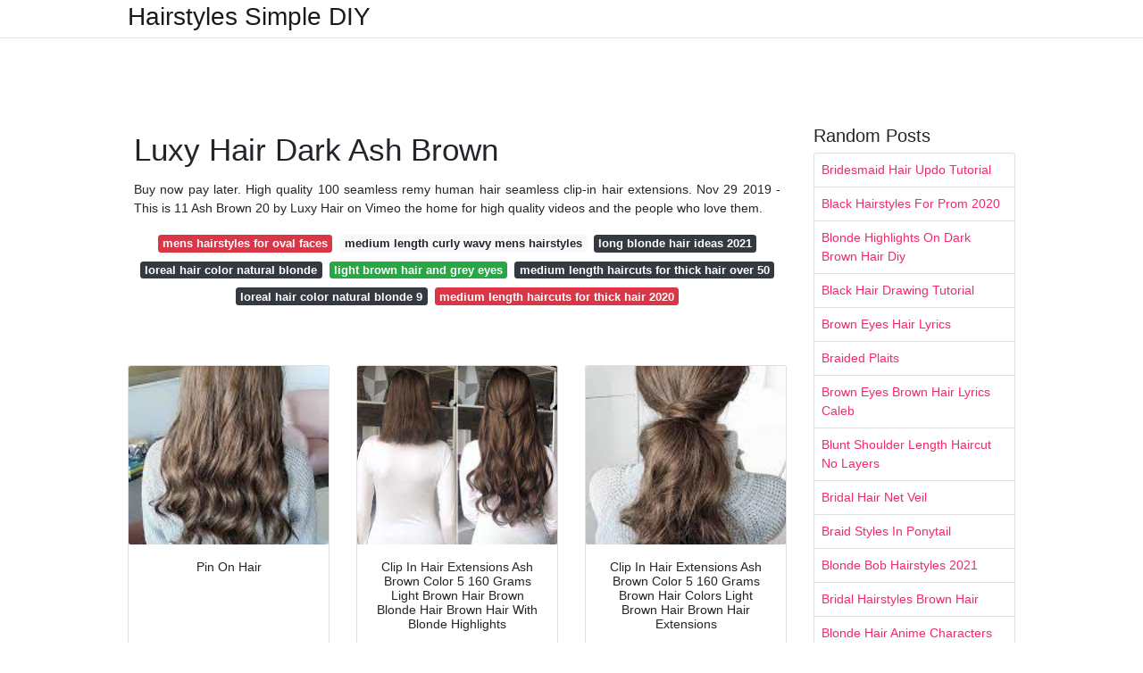

--- FILE ---
content_type: text/html; charset=utf-8
request_url: https://kind-euler.netlify.app/luxy-hair-dark-ash-brown
body_size: 8831
content:
<!DOCTYPE html><html lang="en"><head>
	<!-- Required meta tags -->
	<meta charset="utf-8">
	<meta name="viewport" content="width=device-width, initial-scale=1, shrink-to-fit=no">
	<!-- Bootstrap CSS -->
	<style type="text/css">svg:not(:root).svg-inline--fa{overflow:visible}.svg-inline--fa{display:inline-block;font-size:inherit;height:1em;overflow:visible;vertical-align:-.125em}.svg-inline--fa.fa-lg{vertical-align:-.225em}.svg-inline--fa.fa-w-1{width:.0625em}.svg-inline--fa.fa-w-2{width:.125em}.svg-inline--fa.fa-w-3{width:.1875em}.svg-inline--fa.fa-w-4{width:.25em}.svg-inline--fa.fa-w-5{width:.3125em}.svg-inline--fa.fa-w-6{width:.375em}.svg-inline--fa.fa-w-7{width:.4375em}.svg-inline--fa.fa-w-8{width:.5em}.svg-inline--fa.fa-w-9{width:.5625em}.svg-inline--fa.fa-w-10{width:.625em}.svg-inline--fa.fa-w-11{width:.6875em}.svg-inline--fa.fa-w-12{width:.75em}.svg-inline--fa.fa-w-13{width:.8125em}.svg-inline--fa.fa-w-14{width:.875em}.svg-inline--fa.fa-w-15{width:.9375em}.svg-inline--fa.fa-w-16{width:1em}.svg-inline--fa.fa-w-17{width:1.0625em}.svg-inline--fa.fa-w-18{width:1.125em}.svg-inline--fa.fa-w-19{width:1.1875em}.svg-inline--fa.fa-w-20{width:1.25em}.svg-inline--fa.fa-pull-left{margin-right:.3em;width:auto}.svg-inline--fa.fa-pull-right{margin-left:.3em;width:auto}.svg-inline--fa.fa-border{height:1.5em}.svg-inline--fa.fa-li{width:2em}.svg-inline--fa.fa-fw{width:1.25em}.fa-layers svg.svg-inline--fa{bottom:0;left:0;margin:auto;position:absolute;right:0;top:0}.fa-layers{display:inline-block;height:1em;position:relative;text-align:center;vertical-align:-.125em;width:1em}.fa-layers svg.svg-inline--fa{-webkit-transform-origin:center center;transform-origin:center center}.fa-layers-counter,.fa-layers-text{display:inline-block;position:absolute;text-align:center}.fa-layers-text{left:50%;top:50%;-webkit-transform:translate(-50%,-50%);transform:translate(-50%,-50%);-webkit-transform-origin:center center;transform-origin:center center}.fa-layers-counter{background-color:#ff253a;border-radius:1em;-webkit-box-sizing:border-box;box-sizing:border-box;color:#fff;height:1.5em;line-height:1;max-width:5em;min-width:1.5em;overflow:hidden;padding:.25em;right:0;text-overflow:ellipsis;top:0;-webkit-transform:scale(.25);transform:scale(.25);-webkit-transform-origin:top right;transform-origin:top right}.fa-layers-bottom-right{bottom:0;right:0;top:auto;-webkit-transform:scale(.25);transform:scale(.25);-webkit-transform-origin:bottom right;transform-origin:bottom right}.fa-layers-bottom-left{bottom:0;left:0;right:auto;top:auto;-webkit-transform:scale(.25);transform:scale(.25);-webkit-transform-origin:bottom left;transform-origin:bottom left}.fa-layers-top-right{right:0;top:0;-webkit-transform:scale(.25);transform:scale(.25);-webkit-transform-origin:top right;transform-origin:top right}.fa-layers-top-left{left:0;right:auto;top:0;-webkit-transform:scale(.25);transform:scale(.25);-webkit-transform-origin:top left;transform-origin:top left}.fa-lg{font-size:1.3333333333em;line-height:.75em;vertical-align:-.0667em}.fa-xs{font-size:.75em}.fa-sm{font-size:.875em}.fa-1x{font-size:1em}.fa-2x{font-size:2em}.fa-3x{font-size:3em}.fa-4x{font-size:4em}.fa-5x{font-size:5em}.fa-6x{font-size:6em}.fa-7x{font-size:7em}.fa-8x{font-size:8em}.fa-9x{font-size:9em}.fa-10x{font-size:10em}.fa-fw{text-align:center;width:1.25em}.fa-ul{list-style-type:none;margin-left:2.5em;padding-left:0}.fa-ul>li{position:relative}.fa-li{left:-2em;position:absolute;text-align:center;width:2em;line-height:inherit}.fa-border{border:solid .08em #eee;border-radius:.1em;padding:.2em .25em .15em}.fa-pull-left{float:left}.fa-pull-right{float:right}.fa.fa-pull-left,.fab.fa-pull-left,.fal.fa-pull-left,.far.fa-pull-left,.fas.fa-pull-left{margin-right:.3em}.fa.fa-pull-right,.fab.fa-pull-right,.fal.fa-pull-right,.far.fa-pull-right,.fas.fa-pull-right{margin-left:.3em}.fa-spin{-webkit-animation:fa-spin 2s infinite linear;animation:fa-spin 2s infinite linear}.fa-pulse{-webkit-animation:fa-spin 1s infinite steps(8);animation:fa-spin 1s infinite steps(8)}@-webkit-keyframes fa-spin{0%{-webkit-transform:rotate(0);transform:rotate(0)}100%{-webkit-transform:rotate(360deg);transform:rotate(360deg)}}@keyframes fa-spin{0%{-webkit-transform:rotate(0);transform:rotate(0)}100%{-webkit-transform:rotate(360deg);transform:rotate(360deg)}}.fa-rotate-90{-webkit-transform:rotate(90deg);transform:rotate(90deg)}.fa-rotate-180{-webkit-transform:rotate(180deg);transform:rotate(180deg)}.fa-rotate-270{-webkit-transform:rotate(270deg);transform:rotate(270deg)}.fa-flip-horizontal{-webkit-transform:scale(-1,1);transform:scale(-1,1)}.fa-flip-vertical{-webkit-transform:scale(1,-1);transform:scale(1,-1)}.fa-flip-both,.fa-flip-horizontal.fa-flip-vertical{-webkit-transform:scale(-1,-1);transform:scale(-1,-1)}:root .fa-flip-both,:root .fa-flip-horizontal,:root .fa-flip-vertical,:root .fa-rotate-180,:root .fa-rotate-270,:root .fa-rotate-90{-webkit-filter:none;filter:none}.fa-stack{display:inline-block;height:2em;position:relative;width:2.5em}.fa-stack-1x,.fa-stack-2x{bottom:0;left:0;margin:auto;position:absolute;right:0;top:0}.svg-inline--fa.fa-stack-1x{height:1em;width:1.25em}.svg-inline--fa.fa-stack-2x{height:2em;width:2.5em}.fa-inverse{color:#fff}.sr-only{border:0;clip:rect(0,0,0,0);height:1px;margin:-1px;overflow:hidden;padding:0;position:absolute;width:1px}.sr-only-focusable:active,.sr-only-focusable:focus{clip:auto;height:auto;margin:0;overflow:visible;position:static;width:auto}.svg-inline--fa .fa-primary{fill:var(--fa-primary-color,currentColor);opacity:1;opacity:var(--fa-primary-opacity,1)}.svg-inline--fa .fa-secondary{fill:var(--fa-secondary-color,currentColor);opacity:.4;opacity:var(--fa-secondary-opacity,.4)}.svg-inline--fa.fa-swap-opacity .fa-primary{opacity:.4;opacity:var(--fa-secondary-opacity,.4)}.svg-inline--fa.fa-swap-opacity .fa-secondary{opacity:1;opacity:var(--fa-primary-opacity,1)}.svg-inline--fa mask .fa-primary,.svg-inline--fa mask .fa-secondary{fill:#000}.fad.fa-inverse{color:#fff}</style><link rel="stylesheet" href="https://cdnjs.cloudflare.com/ajax/libs/twitter-bootstrap/4.4.1/css/bootstrap.min.css" integrity="sha256-L/W5Wfqfa0sdBNIKN9cG6QA5F2qx4qICmU2VgLruv9Y=" crossorigin="anonymous">
	<link rel="stylesheet" href="https://cdnjs.cloudflare.com/ajax/libs/lightbox2/2.11.1/css/lightbox.min.css" integrity="sha256-tBxlolRHP9uMsEFKVk+hk//ekOlXOixLKvye5W2WR5c=" crossorigin="anonymous">
	<link href="https://fonts.googleapis.com/css?family=Raleway" rel="stylesheet">	
	<style type="text/css">
body,html{font-family:"Helvetica Neue",Helvetica,Arial,sans-serif;font-size:14px;font-weight:400;background:#fff}img{max-width:100%}.header{padding-bottom:13px;margin-bottom:13px}.container{max-width:1024px}.navbar{margin-bottom:25px;color:#f1f2f3;border-bottom:1px solid #e1e2e3}.navbar .navbar-brand{margin:0 20px 0 0;font-size:28px;padding:0;line-height:24px}.row.content,.row.footer,.row.header{widthx:auto;max-widthx:100%}.row.footer{padding:30px 0;background:0 0}.content .col-sm-12{padding:0}.content .col-md-9s{margin-right:-25px}.posts-image{width:25%;display:block;float:left}.posts-image-content{width:auto;margin:0 15px 35px 0;position:relative}.posts-image:nth-child(5n) .posts-image-content{margin:0 0 35px!important}.posts-image img{width:100%;height:150px;object-fit:cover;object-position:center;margin-bottom:10px;-webkit-transition:.6s opacity;transition:.6s opacity}.posts-image:hover img{opacity:.8}.posts-image:hover h2{background:rgba(0,0,0,.7)}.posts-image h2{z-index:2;position:absolute;font-size:14px;bottom:2px;left:0;right:0;padding:5px;text-align:center;-webkit-transition:.6s opacity;transition:.6s background}.posts-image h2 a{color:#fff}.posts-image-big{display:block;width:100%}.posts-image-big .posts-image-content{margin:0 0 10px!important}.posts-image-big img{height:380px}.posts-image-big h2{text-align:left;padding-left:0;position:relative;font-size:30px;line-height:36px}.posts-image-big h2 a{color:#111}.posts-image-big:hover h2{background:0 0}.posts-image-single .posts-image-content,.posts-image-single:nth-child(5n) .posts-image-content{margin:0 15px 15px 0!important}.posts-image-single p{font-size:12px;line-height:18px!important}.posts-images{clear:both}.list-group li{padding:0}.list-group li a{display:block;padding:8px}.widget{margin-bottom:20px}h3.widget-title{font-size:20px}a{color:#f42966;text-decoration:none}.footer{margin-top:21px;padding-top:13px;border-top:1px solid #eee}.footer a{margin:0 15px}.navi{margin:13px 0}.navi a{margin:5px 2px;font-size:95%}@media  only screen and (min-width:0px) and (max-width:991px){.container{width:auto;max-width:100%}.navbar{padding:5px 0}.navbar .container{width:100%;margin:0 15px}}@media  only screen and (min-width:0px) and (max-width:767px){.content .col-md-3{padding:15px}}@media  only screen and (min-width:481px) and (max-width:640px){.posts-image img{height:90px}.posts-image-big img{height:320px}.posts-image-single{width:33.3%}.posts-image-single:nth-child(3n) .posts-image-content{margin-right:0!important}}@media  only screen and (min-width:0px) and (max-width:480px){.posts-image img{height:80px}.posts-image-big img{height:240px}.posts-image-single{width:100%}.posts-image-single .posts-image-content{margin:0!important}.posts-image-single img{height:auto}}.v-cover{height: 380px; object-fit: cover;}.v-image{height: 200px; object-fit: cover;}.dwn-cover{max-height: 460px; object-fit: cover;}.main{margin-top: 6rem;}.form-inline .form-control{min-width: 300px;}
	</style>
	<title>Luxy Hair Dark Ash Brown</title>
<script type="application/ld+json">
{
  "@context": "https://schema.org/", 
  "@type": "Article", 
  "author": {
    "@type": "Person",
    "name": "Farrer"
  },
  "headline": "Luxy Hair Dark Ash Brown",
  "datePublished": "2021-07-22",
  "image": "https://i.pinimg.com/736x/5c/74/2f/5c742f57038331563a2696322831e217.jpg",
  "publisher": {
    "@type": "Organization",
    "name": "Hairstyles Simple DIY",
    "logo": {
      "@type": "ImageObject",
      "url": "https://via.placeholder.com/512.png?text=luxy+hair+dark+ash+brown",
      "width": 512,
      "height": 512
    }
  }
}
</script>
	<!-- Head tag Code --><meta name="google-site-verification" content="Vd1Zz7AipUY9RJ1p54nmLR5PMzC9jm46nf-c2xaaqVU"><style type="text/css"></style></head>
<body>
	<header class="bg-white fixed-top">			
		<nav class="navbar navbar-light bg-white mb-0">
			<div class="container justify-content-center justify-content-sm-between">	
			  <a href="/" title="Hairstyles Simple DIY" class="navbar-brand mb-1">Hairstyles Simple DIY</a>
			  			</div>			  
		</nav>				
	</header>
	<main id="main" class="main">
	    
		<div class="container">  
		
			<div class="row content">
			    
				<div class="col-md-12 my-2" align="center">
					<div class="d-block p-4">
	<center>
		<!-- TOP BANNER ADS -->
	</center>
</div>				</div>
				
				<div class="col-md-9">
				    
					<div class="col-sm-12 p-2">
							<h1>Luxy Hair Dark Ash Brown</h1>

	
	<div class="navi text-center">
					<p align="justify">Buy now pay later. High quality 100 seamless remy human hair seamless clip-in hair extensions. Nov 29 2019 - This is 11 Ash Brown 20 by Luxy Hair on Vimeo the home for high quality videos and the people who love them. <br>				
			</p>
										<a class="badge badge-danger" href="/mens-hairstyles-for-oval-faces">mens hairstyles for oval faces</a>
											<a class="badge badge-light" href="/medium-length-curly-wavy-mens-hairstyles">medium length curly wavy mens hairstyles</a>
											<a class="badge badge-dark" href="/long-blonde-hair-ideas-2021">long blonde hair ideas 2021</a>
											<a class="badge badge-dark" href="/loreal-hair-color-natural-blonde">loreal hair color natural blonde</a>
											<a class="badge badge-success" href="/light-brown-hair-and-grey-eyes">light brown hair and grey eyes</a>
											<a class="badge badge-dark" href="/medium-length-haircuts-for-thick-hair-over-50">medium length haircuts for thick hair over 50</a>
											<a class="badge badge-dark" href="/loreal-hair-color-natural-blonde-9">loreal hair color natural blonde 9</a>
											<a class="badge badge-danger" href="/medium-length-haircuts-for-thick-hair-2020">medium length haircuts for thick hair 2020</a>
						</div>
	<div class="d-block p-4">
	<center>
		<!-- IN ARTICLE ADS -->
	</center>
</div>					</div> 
					
					<div class="col-sm-12">					
						
		
	<div class="row">
	 
			
		<div class="col-md-4 mb-4">
			<div class="card h-100">
				<a href="https://i2.wp.com/i.pinimg.com/originals/9d/22/f8/9d22f8f16b7679ba440f7edf904371e5.jpg" data-lightbox="roadtrip" data-title="Pin On Hair">
											<img class="card-img v-image" src="https://encrypted-tbn0.gstatic.com/images?q=tbn:ANd9GcSXbMIPesD-EFVh-5FcI-6NQBeKjRyji2Aty6WCKyKTJM8QaFZ-z0rZ1uCClPV4CzR_oEs" onerror="this.onerror=null;this.src='https://encrypted-tbn0.gstatic.com/images?q=tbn:ANd9GcSXbMIPesD-EFVh-5FcI-6NQBeKjRyji2Aty6WCKyKTJM8QaFZ-z0rZ1uCClPV4CzR_oEs';" alt="Pin On Hair">
										
				</a>
				<div class="card-body text-center">      
										<h3 class="h6">Pin On Hair</h3>
				</div>
			</div>
		</div>
			 
		 

	 
			
		<div class="col-md-4 mb-4">
			<div class="card h-100">
				<a href="https://i2.wp.com/i.pinimg.com/originals/43/b5/79/43b5796fc666eadf66a4529582287bfc.jpg" data-lightbox="roadtrip" data-title="Clip In Hair Extensions Ash Brown Color 5 160 Grams Light Brown Hair Brown Blonde Hair Brown Hair With Blonde Highlights">
											<img class="card-img v-image" src="https://encrypted-tbn0.gstatic.com/images?q=tbn:ANd9GcRe7YEa27j2onXEwkjzjX1mUxz3kHZP-3PzRECSAX_SV-8jTHLMV00mUC3nHBoIRGSk9kI" onerror="this.onerror=null;this.src='https://encrypted-tbn0.gstatic.com/images?q=tbn:ANd9GcRe7YEa27j2onXEwkjzjX1mUxz3kHZP-3PzRECSAX_SV-8jTHLMV00mUC3nHBoIRGSk9kI';" alt="Clip In Hair Extensions Ash Brown Color 5 160 Grams Light Brown Hair Brown Blonde Hair Brown Hair With Blonde Highlights">
										
				</a>
				<div class="card-body text-center">      
										<h3 class="h6">Clip In Hair Extensions Ash Brown Color 5 160 Grams Light Brown Hair Brown Blonde Hair Brown Hair With Blonde Highlights</h3>
				</div>
			</div>
		</div>
			 
		 

	 
			
		<div class="col-md-4 mb-4">
			<div class="card h-100">
				<a href="https://i2.wp.com/i.pinimg.com/736x/5c/74/2f/5c742f57038331563a2696322831e217.jpg" data-lightbox="roadtrip" data-title="Clip In Hair Extensions Ash Brown Color 5 160 Grams Brown Hair Colors Light Brown Hair Brown Hair Extensions">
											<img class="card-img v-image" src="https://encrypted-tbn0.gstatic.com/images?q=tbn:ANd9GcSCnh13C5urOppGNkESJcOU-jov43zk4SAvN2LlXzbniGYCcWS22cJs4o2BESTAnty0vXs" onerror="this.onerror=null;this.src='https://encrypted-tbn0.gstatic.com/images?q=tbn:ANd9GcSCnh13C5urOppGNkESJcOU-jov43zk4SAvN2LlXzbniGYCcWS22cJs4o2BESTAnty0vXs';" alt="Clip In Hair Extensions Ash Brown Color 5 160 Grams Brown Hair Colors Light Brown Hair Brown Hair Extensions">
										
				</a>
				<div class="card-body text-center">      
										<h3 class="h6">Clip In Hair Extensions Ash Brown Color 5 160 Grams Brown Hair Colors Light Brown Hair Brown Hair Extensions</h3>
				</div>
			</div>
		</div>
			 
		 

	 
			
		<div class="col-md-4 mb-4">
			<div class="card h-100">
				<a href="https://i2.wp.com/i.pinimg.com/originals/0d/f9/e2/0df9e2191053768126601388dce90950.png" data-lightbox="roadtrip" data-title="Balayage Hair Extensions Seamless Dark Ash Brown Balayage Hair Styles Long Hair Styles Luxy Hair">
											<img class="card-img v-image" src="https://encrypted-tbn0.gstatic.com/images?q=tbn:ANd9GcQLzH7Txs3qqDQjnUziQ95RxfpDzqVocI8dYXx4Ww4IPXsSQUal3hTp_SwaOfXpoLgSP80" onerror="this.onerror=null;this.src='https://encrypted-tbn0.gstatic.com/images?q=tbn:ANd9GcQLzH7Txs3qqDQjnUziQ95RxfpDzqVocI8dYXx4Ww4IPXsSQUal3hTp_SwaOfXpoLgSP80';" alt="Balayage Hair Extensions Seamless Dark Ash Brown Balayage Hair Styles Long Hair Styles Luxy Hair">
										
				</a>
				<div class="card-body text-center">      
										<h3 class="h6">Balayage Hair Extensions Seamless Dark Ash Brown Balayage Hair Styles Long Hair Styles Luxy Hair</h3>
				</div>
			</div>
		</div>
			 
		 

	 
			
		<div class="col-md-4 mb-4">
			<div class="card h-100">
				<a href="https://i2.wp.com/i.pinimg.com/736x/9c/92/79/9c92793518e4ca91dd0ee774f791fe93.jpg" data-lightbox="roadtrip" data-title="Balayage Hair Extensions Seamless Off Black Balayage Brown Hair Balayage Hair Styles Light Brown Hair">
											<img class="card-img v-image" src="https://encrypted-tbn0.gstatic.com/images?q=tbn:ANd9GcSeGXbaYiXUbbcQX0n7HwUoDBSJsAAUG6TnRpiYpfMD8Qs50uk6LQARzxZuy6DKnh7bfr0" onerror="this.onerror=null;this.src='https://encrypted-tbn0.gstatic.com/images?q=tbn:ANd9GcSeGXbaYiXUbbcQX0n7HwUoDBSJsAAUG6TnRpiYpfMD8Qs50uk6LQARzxZuy6DKnh7bfr0';" alt="Balayage Hair Extensions Seamless Off Black Balayage Brown Hair Balayage Hair Styles Light Brown Hair">
										
				</a>
				<div class="card-body text-center">      
										<h3 class="h6">Balayage Hair Extensions Seamless Off Black Balayage Brown Hair Balayage Hair Styles Light Brown Hair</h3>
				</div>
			</div>
		</div>
			 
		 

	 
			
		<div class="col-md-4 mb-4">
			<div class="card h-100">
				<a href="https://i2.wp.com/i.pinimg.com/736x/75/68/70/75687052e563a33df31a667e6b0f6990.jpg" data-lightbox="roadtrip" data-title="Aschbraun 160 G Aschbraun Bellamihairextensions Hairextensionsdiy Hairextensionsweddi Aschbraun Hellblond Braune Haare">
											<img class="card-img v-image" src="https://encrypted-tbn0.gstatic.com/images?q=tbn:ANd9GcSUSMt0k-l5cfFOq79Jho3xW9_r3H5VC0qfh5cE8WeJ7dMrX_UGP74g-GyVkATKPNBwFjk" onerror="this.onerror=null;this.src='https://encrypted-tbn0.gstatic.com/images?q=tbn:ANd9GcSUSMt0k-l5cfFOq79Jho3xW9_r3H5VC0qfh5cE8WeJ7dMrX_UGP74g-GyVkATKPNBwFjk';" alt="Aschbraun 160 G Aschbraun Bellamihairextensions Hairextensionsdiy Hairextensionsweddi Aschbraun Hellblond Braune Haare">
										
				</a>
				<div class="card-body text-center">      
										<h3 class="h6">Aschbraun 160 G Aschbraun Bellamihairextensions Hairextensionsdiy Hairextensionsweddi Aschbraun Hellblond Braune Haare</h3>
				</div>
			</div>
		</div>
			 
					<div class="col-12 mb-4">
				<div class="card">
										<img class="card-img-top v-cover" src="https://encrypted-tbn0.gstatic.com/images?q=tbn:ANd9GcSUSMt0k-l5cfFOq79Jho3xW9_r3H5VC0qfh5cE8WeJ7dMrX_UGP74g-GyVkATKPNBwFjk" onerror="this.onerror=null;this.src='https://encrypted-tbn0.gstatic.com/images?q=tbn:ANd9GcSUSMt0k-l5cfFOq79Jho3xW9_r3H5VC0qfh5cE8WeJ7dMrX_UGP74g-GyVkATKPNBwFjk';" alt="Aschbraun 160 G Aschbraun Bellamihairextensions Hairextensionsdiy Hairextensionsweddi Aschbraun Hellblond Braune Haare">
										<div class="card-body">
						<h3 class="h5"><b>The technique on the balayage swatch is not the same highlighted technique as on the full set and is for color matching purposes only.</b></h3>
													<p class="p-2" align="justify">
																	<strong>Luxy hair dark ash brown</strong>. 
								
																	Has warm red undertones Slightly darker than Chocolate Brown. 
																	Nov 29 2019 - Clip-In Hair Extensions Ash Brown Luxy Hair Luxy Hair lightbrownhairBeautyBlog MakeupOfTheDay MakeupByMe MakeupLife MakeupTutorial InstaMakeup MakeupLover Cosmetics BeautyBasics MakeupJunkie InstaBeauty ILoveMakeup WakeUpAndMakeup MakeupGuru BeautyProducts. 
																	Hello again heres my final video on luxy hair. 
															</p>
													<p class="p-2" align="justify">
								
																	How To Wear Hair Extensions 30 Effortless Hairstyles 20 Classic Ash Brown Clip Ins 20 220g Luxyhair Instagram. 
																	They have been conditioned and washed and placed in their package again. 
																	Balayage Hair Extensions Seamless Dark Ash Brown Balayage Luxy Hair. 
															</p>
													<p class="p-2" align="justify">
								
																	This is the UPDATED video to help you choose a color when buying Luxy Clip-In Hair Extensions - httpwwwbitlyLuxyHairExtensions. 
																	Get longer thicker hair instantly with Ash Brown clip-in Luxy Hair extensions designed to add length and volume to medium thickness hair. 
																	Get longer and thicker hair faster with Ash Blonde Luxy Hair extensions. 
															</p>
													<p class="p-2" align="justify">
								
																	Made from 100 Remy human hair with a thin silicone weft designed for ultimate comfort. 
																	Were committed to always bringing you high-quality products so we felt the best decision was to launch the Luxy Hair Clip-In Curly Ponytail Extension in the following 20 colors. 
																	Made from 100 Remy human hair with a fabric stitched base for added volume at the roots. 
															</p>
													<p class="p-2" align="justify">
								
																	Here is a look at all. 
																	Made from 100 Remy human hair with a fabric stitched base for added volume at the roots. 
																	Remember practice makes perfect. 
															</p>
													<p class="p-2" align="justify">
								
																	Nov 9 2020 - Get longer thicker hair instantly with Dark Ash Brown Balayage clip-in Luxy Hair extensions designed to add length and volume to thick or short hair. 
																	Thank you for your understanding. 
																	Luxy hair dark ash brown balayage Luxy Hair Ash Brown Balayage. 
															</p>
											</div> 
				</div>
			</div>
		 

	 
			
		<div class="col-md-4 mb-4">
			<div class="card h-100">
				<a href="https://i2.wp.com/i.pinimg.com/originals/a8/e0/ea/a8e0ea68307b03661f52266fa60de72a.jpg" data-lightbox="roadtrip" data-title="Seamless Mocha Brown Balayage 20 Inches 180 Grams Brown Balayage Honey Brown Hair Balayage Hair">
											<img class="card-img v-image" src="https://encrypted-tbn0.gstatic.com/images?q=tbn:ANd9GcQ8mvdCI2poFXruyYRWLUbf-PsZRlYWFAJSorlS1ZoP-Hav1oFmEJ-pPL4_gFZ9QCRC7gI" onerror="this.onerror=null;this.src='https://encrypted-tbn0.gstatic.com/images?q=tbn:ANd9GcQ8mvdCI2poFXruyYRWLUbf-PsZRlYWFAJSorlS1ZoP-Hav1oFmEJ-pPL4_gFZ9QCRC7gI';" alt="Seamless Mocha Brown Balayage 20 Inches 180 Grams Brown Balayage Honey Brown Hair Balayage Hair">
										
				</a>
				<div class="card-body text-center">      
										<h3 class="h6">Seamless Mocha Brown Balayage 20 Inches 180 Grams Brown Balayage Honey Brown Hair Balayage Hair</h3>
				</div>
			</div>
		</div>
			 
		 

	 
			
		<div class="col-md-4 mb-4">
			<div class="card h-100">
				<a href="https://i2.wp.com/i.pinimg.com/originals/36/55/7a/36557af16d889f9366cf584ff9f4d1ab.png" data-lightbox="roadtrip" data-title="Balayage Hair Extensions Seamless Dark Ash Brown Balayage In 2021 Ash Brown Balayage Brown Balayage Balayage">
											<img class="card-img v-image" src="https://encrypted-tbn0.gstatic.com/images?q=tbn:ANd9GcQF86QLDscPYEpuUzuop9Dqv5ZQg6CDs5qocUIIMWfv9k0ZORMwMWYPaDQB4qtAi8f4tdE" onerror="this.onerror=null;this.src='https://encrypted-tbn0.gstatic.com/images?q=tbn:ANd9GcQF86QLDscPYEpuUzuop9Dqv5ZQg6CDs5qocUIIMWfv9k0ZORMwMWYPaDQB4qtAi8f4tdE';" alt="Balayage Hair Extensions Seamless Dark Ash Brown Balayage In 2021 Ash Brown Balayage Brown Balayage Balayage">
										
				</a>
				<div class="card-body text-center">      
										<h3 class="h6">Balayage Hair Extensions Seamless Dark Ash Brown Balayage In 2021 Ash Brown Balayage Brown Balayage Balayage</h3>
				</div>
			</div>
		</div>
			 
		 

	 
			
		<div class="col-md-4 mb-4">
			<div class="card h-100">
				<a href="https://i2.wp.com/i.pinimg.com/originals/15/36/a3/1536a310f5fb7bd8adcf0d3f239dfdc5.jpg" data-lightbox="roadtrip" data-title="Balayage Hair Extensions Seamless Off Black Balayage Black Balayage Luxy Hair Blonde Hair For Brunettes">
											<img class="card-img v-image" src="https://encrypted-tbn0.gstatic.com/images?q=tbn:ANd9GcQL4Ydt2hygHYBonTWClu8_G1A0ddm494rPFaC98MhOY5hf-2fDy2Ccwi7VtuArVwOpxO4" onerror="this.onerror=null;this.src='https://encrypted-tbn0.gstatic.com/images?q=tbn:ANd9GcQL4Ydt2hygHYBonTWClu8_G1A0ddm494rPFaC98MhOY5hf-2fDy2Ccwi7VtuArVwOpxO4';" alt="Balayage Hair Extensions Seamless Off Black Balayage Black Balayage Luxy Hair Blonde Hair For Brunettes">
										
				</a>
				<div class="card-body text-center">      
										<h3 class="h6">Balayage Hair Extensions Seamless Off Black Balayage Black Balayage Luxy Hair Blonde Hair For Brunettes</h3>
				</div>
			</div>
		</div>
			 
		 

	 
			
		<div class="col-md-4 mb-4">
			<div class="card h-100">
				<a href="https://i2.wp.com/i.pinimg.com/originals/01/11/08/0111085e1c2ba8caaffb84c3c21ef4f4.jpg" data-lightbox="roadtrip" data-title="Pin On Hair">
											<img class="card-img v-image" src="https://encrypted-tbn0.gstatic.com/images?q=tbn:ANd9GcQK-lRIAUtoQnkvK6EAZf1DiL3ycdzaOa_yueyjuGShbeRJGN-vx5Pg99si2q8QMCxd728" onerror="this.onerror=null;this.src='https://encrypted-tbn0.gstatic.com/images?q=tbn:ANd9GcQK-lRIAUtoQnkvK6EAZf1DiL3ycdzaOa_yueyjuGShbeRJGN-vx5Pg99si2q8QMCxd728';" alt="Pin On Hair">
										
				</a>
				<div class="card-body text-center">      
										<h3 class="h6">Pin On Hair</h3>
				</div>
			</div>
		</div>
			 
		 

	 
			
		<div class="col-md-4 mb-4">
			<div class="card h-100">
				<a href="https://i2.wp.com/i.pinimg.com/originals/33/9e/4b/339e4be4ede73c1bfd0ee2988a6fb792.jpg" data-lightbox="roadtrip" data-title="Clip In Hair Extensions Chocolate Brown Color 4 220 Grams Brown Blonde Hair Brunette Hair Color Hair Color Light Brown">
											<img class="card-img v-image" src="https://encrypted-tbn0.gstatic.com/images?q=tbn:ANd9GcS0RC5-Q9rJWRNqByiecRoPaknVtPuZGXfTmXEwV7J2M8dJe7TKhLFIeVJ8-0KBzEq0J8s" onerror="this.onerror=null;this.src='https://encrypted-tbn0.gstatic.com/images?q=tbn:ANd9GcS0RC5-Q9rJWRNqByiecRoPaknVtPuZGXfTmXEwV7J2M8dJe7TKhLFIeVJ8-0KBzEq0J8s';" alt="Clip In Hair Extensions Chocolate Brown Color 4 220 Grams Brown Blonde Hair Brunette Hair Color Hair Color Light Brown">
										
				</a>
				<div class="card-body text-center">      
										<h3 class="h6">Clip In Hair Extensions Chocolate Brown Color 4 220 Grams Brown Blonde Hair Brunette Hair Color Hair Color Light Brown</h3>
				</div>
			</div>
		</div>
			 
		 

	 
			
		<div class="col-md-4 mb-4">
			<div class="card h-100">
				<a href="https://i2.wp.com/i.pinimg.com/originals/45/5f/6e/455f6edc1d2e7605f3df1c9c32077a73.png" data-lightbox="roadtrip" data-title="20 Dark Brown Halo 20 180g 180g Brown Dark Halo Halo Hair Extensions Luxy Hair Halo Hair">
											<img class="card-img v-image" src="https://encrypted-tbn0.gstatic.com/images?q=tbn:ANd9GcQMu_hp3-fSClxHWyZsPjeC-dpOugcJArBsbyzVG2YECkAnfdQnC78QCerpPKo5hIH8N0c" onerror="this.onerror=null;this.src='https://encrypted-tbn0.gstatic.com/images?q=tbn:ANd9GcQMu_hp3-fSClxHWyZsPjeC-dpOugcJArBsbyzVG2YECkAnfdQnC78QCerpPKo5hIH8N0c';" alt="20 Dark Brown Halo 20 180g 180g Brown Dark Halo Halo Hair Extensions Luxy Hair Halo Hair">
										
				</a>
				<div class="card-body text-center">      
										<h3 class="h6">20 Dark Brown Halo 20 180g 180g Brown Dark Halo Halo Hair Extensions Luxy Hair Halo Hair</h3>
				</div>
			</div>
		</div>
			 
		 

	 
			
		<div class="col-md-4 mb-4">
			<div class="card h-100">
				<a href="https://i2.wp.com/i.pinimg.com/564x/47/50/41/4750413fc6631865d71dc027b826511d.jpg" data-lightbox="roadtrip" data-title="Clip In Ponytail Extension Collection Luxy Hair Ponytails Ash Brown Balayage Clip In Ponytail Brown Balayage">
											<img class="card-img v-image" src="https://encrypted-tbn0.gstatic.com/images?q=tbn:ANd9GcRz_Abs9stWfg9ko90TD8aXKLG2zawgSdUqTfOc0qQ_uOxiX2ZJ73IPQod0meu82j0L-mY" onerror="this.onerror=null;this.src='https://encrypted-tbn0.gstatic.com/images?q=tbn:ANd9GcRz_Abs9stWfg9ko90TD8aXKLG2zawgSdUqTfOc0qQ_uOxiX2ZJ73IPQod0meu82j0L-mY';" alt="Clip In Ponytail Extension Collection Luxy Hair Ponytails Ash Brown Balayage Clip In Ponytail Brown Balayage">
										
				</a>
				<div class="card-body text-center">      
										<h3 class="h6">Clip In Ponytail Extension Collection Luxy Hair Ponytails Ash Brown Balayage Clip In Ponytail Brown Balayage</h3>
				</div>
			</div>
		</div>
			 
		 

	 
			
		<div class="col-md-4 mb-4">
			<div class="card h-100">
				<a href="https://i2.wp.com/i.pinimg.com/originals/ce/00/9d/ce009d73a2f73fc5eaabf5ad7fb6e980.jpg" data-lightbox="roadtrip" data-title="Balayage Hair Extensions Seamless Off Black Balayage Balayage Hair Brunette Balayage Hair Black Balayage">
											<img class="card-img v-image" src="https://encrypted-tbn0.gstatic.com/images?q=tbn:ANd9GcRo1nMFJ5ayykmGzEoIXjFryyhKhSCnb4tFl16JnnA4D_XxHUvNi7t9ZuCWzSTVhjWVga0" onerror="this.onerror=null;this.src='https://encrypted-tbn0.gstatic.com/images?q=tbn:ANd9GcRo1nMFJ5ayykmGzEoIXjFryyhKhSCnb4tFl16JnnA4D_XxHUvNi7t9ZuCWzSTVhjWVga0';" alt="Balayage Hair Extensions Seamless Off Black Balayage Balayage Hair Brunette Balayage Hair Black Balayage">
										
				</a>
				<div class="card-body text-center">      
										<h3 class="h6">Balayage Hair Extensions Seamless Off Black Balayage Balayage Hair Brunette Balayage Hair Black Balayage</h3>
				</div>
			</div>
		</div>
			 
		 

	 
			
		<div class="col-md-4 mb-4">
			<div class="card h-100">
				<a href="https://i2.wp.com/i.pinimg.com/736x/6b/46/39/6b4639cc207a23a0b5610446ee6c23a7.jpg" data-lightbox="roadtrip" data-title="Pin On Peinados Cortes Y Colores">
											<img class="card-img v-image" src="https://encrypted-tbn0.gstatic.com/images?q=tbn:ANd9GcRBxYd9cECCoXEPIJGsq8Z6ts-GJqbl64ZkGYQeCQ0NCQiAyVrALagtRpYx7vzha8JR39s" onerror="this.onerror=null;this.src='https://encrypted-tbn0.gstatic.com/images?q=tbn:ANd9GcRBxYd9cECCoXEPIJGsq8Z6ts-GJqbl64ZkGYQeCQ0NCQiAyVrALagtRpYx7vzha8JR39s';" alt="Pin On Peinados Cortes Y Colores">
										
				</a>
				<div class="card-body text-center">      
										<h3 class="h6">Pin On Peinados Cortes Y Colores</h3>
				</div>
			</div>
		</div>
			 
		 

	 
			
		<div class="col-md-4 mb-4">
			<div class="card h-100">
				<a href="https://i2.wp.com/i.pinimg.com/736x/17/94/62/1794625c286d1b4cd1b2b88df2b4315c.jpg" data-lightbox="roadtrip" data-title="Chestnut Brown Luxy Hair Extensions Ombrehaircolors Longbobhair Mittellange Haare Haare">
											<img class="card-img v-image" src="https://encrypted-tbn0.gstatic.com/images?q=tbn:ANd9GcS6wi7orewA0lfYSX-OkVC_GqcawpTAVPPRXCSqseUQ58zyl0BoDi75SGGkPFk4IyvKkME" onerror="this.onerror=null;this.src='https://encrypted-tbn0.gstatic.com/images?q=tbn:ANd9GcS6wi7orewA0lfYSX-OkVC_GqcawpTAVPPRXCSqseUQ58zyl0BoDi75SGGkPFk4IyvKkME';" alt="Chestnut Brown Luxy Hair Extensions Ombrehaircolors Longbobhair Mittellange Haare Haare">
										
				</a>
				<div class="card-body text-center">      
										<h3 class="h6">Chestnut Brown Luxy Hair Extensions Ombrehaircolors Longbobhair Mittellange Haare Haare</h3>
				</div>
			</div>
		</div>
			 
		 

	 
			
		<div class="col-md-4 mb-4">
			<div class="card h-100">
				<a href="https://i2.wp.com/i.pinimg.com/originals/f2/f5/fd/f2f5fd7fa0574addbfaf7e02ee74b4d4.jpg" data-lightbox="roadtrip" data-title="Clip In Hair Extensions Ash Brown Color 5 160 Grams Brown Balayage Brown Hair Extensions Balayage">
											<img class="card-img v-image" src="https://encrypted-tbn0.gstatic.com/images?q=tbn:ANd9GcRCLVU22YbxRSWNukdB2HbXx1W-2aD6rCZ61etvieZ92uxGXzepGFeqwwkSHbECsUEp9g" onerror="this.onerror=null;this.src='https://encrypted-tbn0.gstatic.com/images?q=tbn:ANd9GcRCLVU22YbxRSWNukdB2HbXx1W-2aD6rCZ61etvieZ92uxGXzepGFeqwwkSHbECsUEp9g';" alt="Clip In Hair Extensions Ash Brown Color 5 160 Grams Brown Balayage Brown Hair Extensions Balayage">
										
				</a>
				<div class="card-body text-center">      
										<h3 class="h6">Clip In Hair Extensions Ash Brown Color 5 160 Grams Brown Balayage Brown Hair Extensions Balayage</h3>
				</div>
			</div>
		</div>
			 
		 

	 
			
		<div class="col-md-4 mb-4">
			<div class="card h-100">
				<a href="https://i2.wp.com/i.pinimg.com/originals/5d/d2/c8/5dd2c8f0e46d08d3c08253af51e619f2.jpg" data-lightbox="roadtrip" data-title="Seamless Clip In Hair Extensions Dark Brown Color 2 180 Grams Dark Brown Hair Rich Clip In Hair Extensions Thick Hair Styles">
											<img class="card-img v-image" src="https://encrypted-tbn0.gstatic.com/images?q=tbn:ANd9GcRUCG8UPZRmNsRPER2Bk-p59jnuc3VLaFjMfcNcwFW4pCIDv-HAcmi2uZMKx6uFvFbuYlU" onerror="this.onerror=null;this.src='https://encrypted-tbn0.gstatic.com/images?q=tbn:ANd9GcRUCG8UPZRmNsRPER2Bk-p59jnuc3VLaFjMfcNcwFW4pCIDv-HAcmi2uZMKx6uFvFbuYlU';" alt="Seamless Clip In Hair Extensions Dark Brown Color 2 180 Grams Dark Brown Hair Rich Clip In Hair Extensions Thick Hair Styles">
										
				</a>
				<div class="card-body text-center">      
										<h3 class="h6">Seamless Clip In Hair Extensions Dark Brown Color 2 180 Grams Dark Brown Hair Rich Clip In Hair Extensions Thick Hair Styles</h3>
				</div>
			</div>
		</div>
			 
		 

	 
			
		<div class="col-md-4 mb-4">
			<div class="card h-100">
				<a href="https://i2.wp.com/i.pinimg.com/originals/f6/f7/13/f6f713d9fef4abf704cc0f37ad7c160b.jpg" data-lightbox="roadtrip" data-title="Dark Brown Highlights Dark Brown And Chestnut Brown Luxy Hair Hair Color For Black Hair Brunette Hair Color Hair Inspo Color">
											<img class="card-img v-image" src="https://encrypted-tbn0.gstatic.com/images?q=tbn:ANd9GcQhkqwNX-24a1Xo_Zrl9iHoox3v3Z_yHnqiEZVp5qdH5umT7hn5dqWofHEmyQ5PdjQukwo" onerror="this.onerror=null;this.src='https://encrypted-tbn0.gstatic.com/images?q=tbn:ANd9GcQhkqwNX-24a1Xo_Zrl9iHoox3v3Z_yHnqiEZVp5qdH5umT7hn5dqWofHEmyQ5PdjQukwo';" alt="Dark Brown Highlights Dark Brown And Chestnut Brown Luxy Hair Hair Color For Black Hair Brunette Hair Color Hair Inspo Color">
										
				</a>
				<div class="card-body text-center">      
										<h3 class="h6">Dark Brown Highlights Dark Brown And Chestnut Brown Luxy Hair Hair Color For Black Hair Brunette Hair Color Hair Inspo Color</h3>
				</div>
			</div>
		</div>
			 
		 

	 
			
		<div class="col-md-4 mb-4">
			<div class="card h-100">
				<a href="https://i2.wp.com/i.pinimg.com/736x/75/11/d1/7511d1bf470ff16e1031175b6cde80a5.jpg" data-lightbox="roadtrip" data-title="Clip In Hair Extensions Dark Brown Color 2 160 Grams Brown Hair Colors Brown Hair With Highlights Luxy Hair Extensions">
											<img class="card-img v-image" src="https://encrypted-tbn0.gstatic.com/images?q=tbn:ANd9GcQRC19qMKQRjDRuJqIgNqnDUfhW8XWPcv3dZ1LFopxe_tXEPKIDgAgpVoecRzMEsXZgf-Q" onerror="this.onerror=null;this.src='https://encrypted-tbn0.gstatic.com/images?q=tbn:ANd9GcQRC19qMKQRjDRuJqIgNqnDUfhW8XWPcv3dZ1LFopxe_tXEPKIDgAgpVoecRzMEsXZgf-Q';" alt="Clip In Hair Extensions Dark Brown Color 2 160 Grams Brown Hair Colors Brown Hair With Highlights Luxy Hair Extensions">
										
				</a>
				<div class="card-body text-center">      
										<h3 class="h6">Clip In Hair Extensions Dark Brown Color 2 160 Grams Brown Hair Colors Brown Hair With Highlights Luxy Hair Extensions</h3>
				</div>
			</div>
		</div>
			 
		 

		</div>
				<div class="clearfix"></div> 
		<div class="d-block mt-4 p-3">
			Source : <a href="https://pinterest.com" rel="nofollow noopener">pinterest.com</a>
		</div>
						</div>
					
				</div> 
				
				<div class="col-md-3">
				    
					<div class="col-sm-12 widget">
						<h3 class="widget-title">Random Posts</h3>
						<ul class="list-group">
													<li class="list-group-item"><a href="/bridesmaid-hair-updo-tutorial">Bridesmaid Hair Updo Tutorial</a></li>
													<li class="list-group-item"><a href="/black-hairstyles-for-prom-2020">Black Hairstyles For Prom 2020</a></li>
													<li class="list-group-item"><a href="/blonde-highlights-on-dark-brown-hair-diy">Blonde Highlights On Dark Brown Hair Diy</a></li>
													<li class="list-group-item"><a href="/black-hair-drawing-tutorial">Black Hair Drawing Tutorial</a></li>
													<li class="list-group-item"><a href="/brown-eyes-hair-lyrics">Brown Eyes Hair Lyrics</a></li>
													<li class="list-group-item"><a href="/braided-plaits">Braided Plaits</a></li>
													<li class="list-group-item"><a href="/brown-eyes-brown-hair-lyrics-caleb">Brown Eyes Brown Hair Lyrics Caleb</a></li>
													<li class="list-group-item"><a href="/blunt-shoulder-length-haircut-no-layers">Blunt Shoulder Length Haircut No Layers</a></li>
													<li class="list-group-item"><a href="/bridal-hair-net-veil">Bridal Hair Net Veil</a></li>
													<li class="list-group-item"><a href="/braid-styles-in-ponytail">Braid Styles In Ponytail</a></li>
													<li class="list-group-item"><a href="/blonde-bob-hairstyles-2021">Blonde Bob Hairstyles 2021</a></li>
													<li class="list-group-item"><a href="/bridal-hairstyles-brown-hair">Bridal Hairstyles Brown Hair</a></li>
													<li class="list-group-item"><a href="/blonde-hair-anime-characters-female">Blonde Hair Anime Characters Female</a></li>
													<li class="list-group-item"><a href="/blonde-bob-hair-2021">Blonde Bob Hair 2021</a></li>
													<li class="list-group-item"><a href="/blonde-hair-ideas-2021">Blonde Hair Ideas 2021</a></li>
													<li class="list-group-item"><a href="/bridal-hair-stylist-west-yorkshire">Bridal Hair Stylist West Yorkshire</a></li>
													<li class="list-group-item"><a href="/bridesmaids-hairstyles-down-wavy">Bridesmaids Hairstyles Down Wavy</a></li>
													<li class="list-group-item"><a href="/braided-updo-hairstyles-for-black-hair-pinterest">Braided Updo Hairstyles For Black Hair Pinterest</a></li>
													<li class="list-group-item"><a href="/blonde-bob-hairstyles-for-thin-hair">Blonde Bob Hairstyles For Thin Hair</a></li>
													<li class="list-group-item"><a href="/braided-hairstyles-for-short-hair-wedding">Braided Hairstyles For Short Hair Wedding</a></li>
						 
						</ul>
					</div>
					
					<div class="col-sm-12 widget">
						<h3 class="widget-title">Blog Roll</h3>
						<ul class="list-group">
							<li class="list-group-item"><a href="https://sharikaneason.xyz">PNG Image</a></li>
							<li class="list-group-item"><a href="https://antoniogallup.xyz">Avatar The Last Airbender Wallpaper</a></li>
							<li class="list-group-item"><a href="https://barberarissanen.xyz">PNG Image Online</a></li>
							<li class="list-group-item"><a href="https://belindaloung.xyz">Anime Wallpapers For Iphone</a></li>
							<li class="list-group-item"><a href="https://clayverges.xyz">PNG Free Download</a></li>
							<li class="list-group-item"><a href="https://delmywellbrock.xyz">PNG clipart Online</a></li>
							<li class="list-group-item"><a href="https://gusschermann.xyz">Free Clipart PNG Online</a></li>
							<li class="list-group-item"><a href="https://jaimeeboender.xyz">Green Wallpaper HD For Mobile</a></li>
							<li class="list-group-item"><a href="https://jarrodhanoharo.xyz">Awesome Cute Wallpapers</a></li>
							<li class="list-group-item"><a href="https://javierteuteberg.xyz">Cute Wallpapers Ideas</a></li>
							<li class="list-group-item"><a href="https://jerrodsprafka.xyz">Cute Wallpapers Hd For Mobile</a></li>
							<li class="list-group-item"><a href="https://katharinefinkle.xyz">Wallpaper For Windows</a></li>
							<li class="list-group-item"><a href="https://marenalanko.xyz">Cute Wallpapers Hd For Desktop</a></li>
							<li class="list-group-item"><a href="https://shanonnatho.xyz">Cute Wallpapers Gif</a></li>
							<li class="list-group-item"><a href="https://timothypracht.xyz">Screen Wallpaper HD Download For PC</a></li>							
						</ul>
					</div>					
					
					<div class="col-sm-12 widget">
						<div class="d-block p-4">
	<center>
		<!-- SIDEBAR ADS -->
	</center>
</div>					</div>
					
				</div> 
				
				<div class="col-md-12 my-2" align="center">
					<div class="d-block p-4">
	<center>
		<!-- BOTTOM BANNER ADS -->
	</center>
</div>				</div>
				
			</div>
			
			<div class="row footer">
			    
				<div class="col-md-12 text-center">
										<a href="/p/dmca">Dmca</a>
										<a href="/p/contact">Contact</a>
										<a href="/p/privacy-policy">Privacy Policy</a>
										<a href="/p/copyright">Copyright</a>
									</div>
				
			</div>
			
		</div>		
		
	</main>
	
		
	
	
	<!-- Footer CSS JS -->	
	
	
		
	
		
<!-- Histats.com  START  (aync)-->

<noscript><a href="/" target="_blank"><img  src="//sstatic1.histats.com/0.gif?4518333&101" alt="counter easy hit" border="0"></a></noscript>
<!-- Histats.com  END  -->

<article id="shbNetPaddingWr" class="shbNetPopupWr" style="display:none;"> <table id="shbNetPaddingTable" class="shbNetPopupTable" style="display: none; position: fixed; margin: 0px; padding: 0px; left: 0px; top: 0px; width: 100%; height: 100%; direction: ltr; z-index: 999999999; background: none;" width="100%" height="100%" cellspacing="0" cellpadding="0"> <tbody><tr style="background:none;"> <td id="shbNetPopupCell" class="shbNetPopupCell" style="vertical-align: middle; background: rgba(0, 0, 0, 0.5);"> <div id="shbNetPaddingPopup" class="shbNetPopup" style="margin: 0px auto; padding: 20px 25px; width: 800px; max-width: 98%; background: rgb(255, 255, 255); border: 1px solid rgb(0, 0, 0); text-align: left; position: relative; font-family: Tahoma, Arial, Verdana; box-sizing: content-box;"> <div> <div style="padding:15px 0 0 0;"> <div style="clear:both;"></div> </div> </div> </div> </td> </tr> </tbody></table> </article>



<div style="position: fixed; margin: 0px; padding: 0px; outline: none; border: none; z-index: 999999999; overflow: visible; direction: ltr; inset: 50px auto auto 3px; width: 42px; height: 168px;"><a class="shbNetgpLink" href="javascript:;" style="width: 1px; height: 1px; background: transparent; display: inline-block; margin: 2px; padding: 0px; vertical-align: bottom; border: none;"></a></div><div id="lightboxOverlay" tabindex="-1" class="lightboxOverlay" style="display: none;"></div><div id="lightbox" tabindex="-1" class="lightbox" style="display: none;"><div class="lb-outerContainer"><div class="lb-container"><img class="lb-image" src="[data-uri]" alt=""><div class="lb-nav"><a class="lb-prev" aria-label="Previous image" href=""></a><a class="lb-next" aria-label="Next image" href=""></a></div><div class="lb-loader"><a class="lb-cancel"></a></div></div></div><div class="lb-dataContainer"><div class="lb-data"><div class="lb-details"><span class="lb-caption"></span><span class="lb-number"></span></div><div class="lb-closeContainer"><a class="lb-close"></a></div></div></div></div><iframe src="https://t.dtscout.com/idg/?su=4C30176908315999D725903B532FF11A" width="0" height="0" style="display: none;"></iframe></body></html>